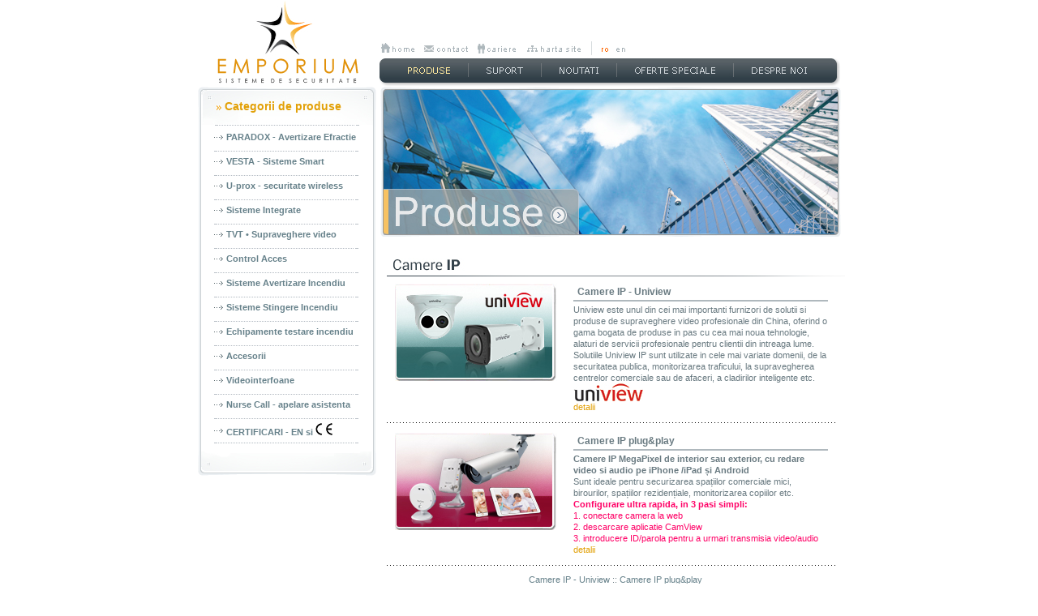

--- FILE ---
content_type: text/html; charset=UTF-8
request_url: https://emporium.ro/products.php?lang=1&oid=5&otype=1031001
body_size: 3009
content:
<!DOCTYPE html PUBLIC "-//W3C//DTD XHTML 1.0 Transitional//EN" "http://www.w3.org/TR/xhtml1/DTD/xhtml1-transitional.dtd">
<html xmlns="http://www.w3.org/1999/xhtml">
<head>
	<title>Emporium  :: Produse</title>
	
<link rel="stylesheet" type="text/css" href="ubik_resources/themes/default/styles/default.css" />
<link rel="stylesheet" type="text/css" href="ubik_resources/themes/default/styles/form.css" />
<link rel="stylesheet" type="text/css" href="ubik_resources/themes/default/styles/products.css" />
<link rel="stylesheet" type="text/css" href="ubik_resources/themes/default/styles/yadmnojs.css" />
<link rel="stylesheet" type="text/css" href="ubik_resources/themes/default/styles/yadmreldropdown.css" />
<!--[if IE]>
<link rel="stylesheet" type="text/css" href="ubik_resources/themes/default/styles/ie.css" />
<![endif]-->
<script type="text/javascript" src="ubik_resources/themes/default/scripts/general.js"></script>
<script type="text/javascript" src="ubik_resources/themes/default/scripts/AC_RunActiveContent.js"></script>
<script type="text/javascript" src="ubik_resources/themes/default/scripts/yadm.js"></script>
<script type="text/javascript" src="ubik_resources/themes/default/scripts/validator.js"></script>
<meta name="owner" content="Emporium S.R.L." />	<meta http-equiv="Content-Type" content="text/html; charset=utf-8" />
    <meta name="keywords" content="efractie, securitate, alarma, avertizare, supraveghere, video, audio, cctv, control acces, automatizari, dvr, centrale, detectori, hyper view, concept acces 4000, sisteme, integrate, alarmare incendiu, centrale analog-adresabile, centrale conventionale, turnicheti">
<meta name="description" content="distribuitor sisteme de securitate, efractie, control acces, supraveghere digitala video/audio, cctv, sisteme integrate, alarmare la incendiu">
<meta name="Author" content="EMPORIUM; http://www.emporium.ro/">
<meta name="Owner" content="emporium.ro">
<meta name="Copyright" content="2008 emporium.ro Emporium SRL">
<meta name="Rating" content="General">
<meta name="Robots" content="index,follow"></head>
<body leftmargin="0" topmargin="0" marginheight="0" marginwidth="0">
<div id="container">
	<div id="container_header"><img src="ubik_resources/themes/default/images/logo_emporium.jpg"  id="emporium_logo" name="emporium_logo" alt="Emporium - Sisteme de Securitate" title="Emporium - Sisteme de Securitate" />      	<div id="header">
       	  <div id="header_extra"><div id="menu_extra"><a href="index.php?lang=1" class="menu" onmouseover="MM_swapImage('btn_emporium','','ubik_resources/themes/default/images/ro/menu_header/btn_emporium_f2.jpg',1)" onmouseout="MM_swapImgRestore()" ><img id="btn_emporium" name="btn_emporium" src="ubik_resources/themes/default/images/ro/menu_header/btn_emporium_f1.jpg" alt="Acasa" title="Acasa" /></a><a href="contact.php?lang=1" class="menu" onmouseover="MM_swapImage('btn_contact','','ubik_resources/themes/default/images/ro/menu_header/btn_contact_f2.jpg',1)" onmouseout="MM_swapImgRestore()" ><img id="btn_contact" name="btn_contact" src="ubik_resources/themes/default/images/ro/menu_header/btn_contact_f1.jpg" alt="Contact" title="Contact" /></a><a href="careers.php?lang=1" class="menu" onmouseover="MM_swapImage('btn_careers','','ubik_resources/themes/default/images/ro/menu_header/btn_careers_f2.jpg',1)" onmouseout="MM_swapImgRestore()" ><img id="btn_careers" name="btn_careers" src="ubik_resources/themes/default/images/ro/menu_header/btn_careers_f1.jpg" alt="Cariere" title="Cariere" /></a><a href="sitemap.php?lang=1" class="menu" onmouseover="MM_swapImage('btn_sitemap','','ubik_resources/themes/default/images/ro/menu_header/btn_sitemap_f2.jpg',1)" onmouseout="MM_swapImgRestore()" ><img id="btn_sitemap" name="btn_sitemap" src="ubik_resources/themes/default/images/ro/menu_header/btn_sitemap_f1.jpg" alt="Harta site" title="Harta site" /></a><a href="products.php?lang=1&oid=5&otype=1031001" class="menu" ><img id="btn_ro" name="btn_ro" src="ubik_resources/themes/default/images/ro/menu_languages/btn_ro_f2.jpg" alt="Ro" title="Ro" /></a><a href="products.php?lang=2&oid=5&otype=1031001" class="menu" onmouseover="MM_swapImage('btn_en','','ubik_resources/themes/default/images/ro/menu_languages/btn_en_f2.jpg',1)" onmouseout="MM_swapImgRestore()" ><img id="btn_en" name="btn_en" src="ubik_resources/themes/default/images/ro/menu_languages/btn_en_f1.jpg" alt="En" title="En" /></a></div></div>
          <div id="header_menu"><a href="products.php?lang=1" class="menu" ><img id="btn_products" name="btn_products" src="ubik_resources/themes/default/images/ro/menu_pages/btn_products_f2.jpg" alt="Produse" title="Produse" /></a><a href="support.php?lang=1" class="menu" onmouseover="MM_swapImage('btn_support','','ubik_resources/themes/default/images/ro/menu_pages/btn_support_f2.jpg',1)" onmouseout="MM_swapImgRestore()" ><img id="btn_support" name="btn_support" src="ubik_resources/themes/default/images/ro/menu_pages/btn_support_f1.jpg" alt="Suport" title="Suport" /></a><a href="news.php?lang=1" class="menu" onmouseover="MM_swapImage('btn_news','','ubik_resources/themes/default/images/ro/menu_pages/btn_news_f2.jpg',1)" onmouseout="MM_swapImgRestore()" ><img id="btn_news" name="btn_news" src="ubik_resources/themes/default/images/ro/menu_pages/btn_news_f1.jpg" alt="Noutati" title="Noutati" /></a><a href="offers.php?lang=1" class="menu" onmouseover="MM_swapImage('btn_offers','','ubik_resources/themes/default/images/ro/menu_pages/btn_offers_f2.jpg',1)" onmouseout="MM_swapImgRestore()" ><img id="btn_offers" name="btn_offers" src="ubik_resources/themes/default/images/ro/menu_pages/btn_offers_f1.jpg" alt="Oferte speciale" title="Oferte speciale" /></a><a href="aboutus.php?lang=1" class="menu" onmouseover="MM_swapImage('btn_aboutus','','ubik_resources/themes/default/images/ro/menu_pages/btn_aboutus_f2.jpg',1)" onmouseout="MM_swapImgRestore()" ><img id="btn_aboutus" name="btn_aboutus" src="ubik_resources/themes/default/images/ro/menu_pages/btn_aboutus_f1.jpg" alt="Despre noi" title="Despre noi" /></a></div>
		</div>
  	</div>
    <div id="container_content">
    	<div id="left">
        	<div id="product_categories"><div id="product_categories_header"><h2 class="title">Categorii de produse</h2></div><ul><li class="menu_level0"><a href="products.php?lang=1&oid=1&otype=1031001" class="menu_level0">PARADOX - Avertizare Efractie</a></li><li class="menu_level0"><a href="products.php?lang=1&oid=279&otype=1031001" class="menu_level0">VESTA - Sisteme Smart</a></li><li class="menu_level0"><a href="products.php?lang=1&oid=306&otype=1031001" class="menu_level0">U-prox - securitate wireless</a></li><li class="menu_level0"><a href="products.php?lang=1&oid=2&otype=1031001" class="menu_level0">Sisteme Integrate</a></li><li class="menu_level0"><a href="products.php?lang=1&oid=294&otype=1031001" class="menu_level0">TVT • Supraveghere video</a></li><li class="menu_level0"><a href="products.php?lang=1&oid=3&otype=1031001" class="menu_level0">Control Acces</a></li><li class="menu_level0"><a href="products.php?lang=1&oid=101&otype=1031001" class="menu_level0">Sisteme Avertizare Incendiu</a></li><li class="menu_level0"><a href="products.php?lang=1&oid=193&otype=1031001" class="menu_level0">Sisteme Stingere Incendiu</a></li><li class="menu_level0"><a href="products.php?lang=1&oid=231&otype=1031001" class="menu_level0">Echipamente testare incendiu</a></li><li class="menu_level0"><a href="products.php?lang=1&oid=105&otype=1031001" class="menu_level0">Accesorii</a></li><li class="menu_level0"><a href="products.php?lang=1&oid=276&otype=1031001" class="menu_level0">Videointerfoane</a></li><li class="menu_level0"><a href="products.php?lang=1&oid=172&otype=1031001" class="menu_level0">Nurse Call - apelare asistenta</a></li><li class="menu_level0"><a href="products.php?lang=1&oid=161&otype=1031001" class="menu_level0">CERTIFICARI - EN si <img src="/ubik_resources/content/images/1031001_161/thumb_2057_8001003_ce_small_symbol.jpg" /></a></li></ul><div id="product_categories_footer"></div></div>        </div>
		 <div id="main">
			<a href=""><img src="ubik_resources/content/images/1001001_5/18_8001003_header_produse_ro.jpg" title="Produse" alt="Produse" class="img_align" /></a>           	<div id="content">
			<img class="product_category_title" src="ubik_resources/content/images/1031001_5/thumb_383_8001003_titles-camereIP.jpg" alt="Televiziune cu circuit inchis" title="Televiziune cu circuit inchis" border="0"><table border="0" cellpadding="0" cellspacing="0" width="100%"><tr><td class="product_picture"><a href="products.php?lang=1&oid=245&otype=1031001"><img src="ubik_resources/content/images/1031001_245/3197_8001003___splash_SUBCATEGORIE_univiewIP.jpg" style="max-width: 340px; height: auto;" alt="Camere IP - Uniview" title="Camere IP - Uniview"/></a></td><td class="product_text"><h2 class="rowby2_title"><a href="products.php?lang=1&oid=245&otype=1031001" class="product_title">Camere IP - Uniview</a></h2><div class="border_title"></div>Uniview este unul din cei mai importanti furnizori de solutii si produse de supraveghere video profesionale din China, oferind o gama bogata de produse in pas cu cea mai noua tehnologie, alaturi de servicii profesionale pentru clientii din intreaga lume. Solutiile Uniview IP sunt utilizate in cele mai variate domenii, de la securitatea publica, monitorizarea traficului, la supravegherea centrelor comerciale sau de afaceri, a cladirilor inteligente etc.<br />
<img src="/ubik_resources/content/images/1031001_245/thumb_3198_8001003_logo-uniview.jpg" alt="uniview logo" /><br /><a href="products.php?lang=1&oid=245&otype=1031001">detalii</a></td></tr></div><tr><td colspan="2"><div class="dots_separator"></div></td></tr><tr><td class="product_picture"><a href="products.php?lang=1&oid=233&otype=1031001"><img src="ubik_resources/content/images/1031001_233/2868_8001003___splash_subcateg_produse.jpg" style="max-width: 340px; height: auto;" alt="Camere IP plug&play" title="Camere IP plug&play"/></a></td><td class="product_text"><h2 class="rowby2_title"><a href="products.php?lang=1&oid=233&otype=1031001" class="product_title">Camere IP plug&play</a></h2><div class="border_title"></div><strong>Camere IP MegaPixel de interior sau exterior, cu redare video si audio pe iPhone /iPad și Android </strong><br />
Sunt ideale pentru securizarea spațiilor comerciale mici, birourilor, spațiilor rezidențiale, monitorizarea copiilor etc. <br />
<font color="#ff0066"><strong>Configurare ultra rapida, in 3 pasi simpli: </strong><br />
1. conectare camera la web <br />
2. descarcare aplicatie CamView <br />
3. introducere ID/parola pentru a urmari transmisia video/audio</font><br /><a href="products.php?lang=1&oid=233&otype=1031001">detalii</a></td></tr></div></table><div class="dots_separator"></div><div id="products_category_submenu"><a href="products.php?lang=1&oid=245&otype=1031001">Camere IP - Uniview</a><wbr />&nbsp;::&nbsp;<a href="products.php?lang=1&oid=233&otype=1031001">Camere IP plug&play</a><wbr /></div><div class="dots_separator"></div>
            </div>
			            <div id="info_splashes"><a href="http://www.paradox.com" class="tabs"><img src="ubik_resources/content/images/1007001_1/thumb_1612_8001003_emporium_distribuitor_paradox.jpg" alt="Emporium - distribuitor exclusiv PARADOX" title="Emporium - distribuitor exclusiv PARADOX" /></a><a href="/" class="tabs"><img src="ubik_resources/content/images/1007001_2/thumb_10_8001003_2ani-garantie.jpg" alt="2 ani garantie" title="2 ani garantie" /></a><a href="https://shopitec.ro/" class="tabs"><img src="ubik_resources/content/images/1007001_3/thumb_4351_8001003_shopitec-magazin-online.jpg" alt="shopitec" title="shopitec" /></a></div>
                      
		  	<div id="footer"><b>produse</b>&nbsp;::&nbsp;<a href="support.php?lang=1" class="short_links" >suport</a>&nbsp;::&nbsp;<a href="news.php?lang=1" class="short_links" >noutati</a>&nbsp;::&nbsp;<a href="offers.php?lang=1" class="short_links" >oferte speciale</a>&nbsp;::&nbsp;<a href="aboutus.php?lang=1" class="short_links" >despre noi</a>&nbsp;::&nbsp;<a href="index.php?lang=1" class="short_links" >acasa</a>&nbsp;::&nbsp;<a href="contact.php?lang=1" class="short_links" >contact</a>&nbsp;::&nbsp;<a href="sitemap.php?lang=1" class="short_links" >harta site</a></div>            
			<div id="copyright"><a href="terms.php?lang=1">Termeni</a>&nbsp;::&nbsp;<a href="privacy.php?lang=1">Politica de Confidentialitate</a>&nbsp;::&nbsp;<a href="cookies.php?lang=1">Politica Cookies</a>&nbsp;::&nbsp;<a href="gdpr.php?lang=1">Politica GDPR</a><br />Copyright &copy; 2026 Emporium. Toate drepturile rezervate.</div>
      </div>
  </div>
</div>
</body>
</html>

--- FILE ---
content_type: text/css
request_url: https://emporium.ro/ubik_resources/themes/default/styles/default.css
body_size: 2179
content:
@charset "utf-8";
/* CSS Document */


/****************GENERAL*****************/
body{
	margin:0px;
	padding:0px;
	background-color:#FFFFFF;
	
	font-family:Verdana, Arial, Helvetica, sans-serif;	
	font-size:11px;
	line-height:130%;
	color:#697a81;
	
	text-align:center;
}

img{
	border:0px;
	margin:0px;
	padding:0px;
}

table{
	border:none;
	padding:0px;
	margin:0px;
}

h2{
	padding:0px;
	margin:0px;
	font-family:Verdana, Arial, Helvetica, sans-serif;
	font-size:12px;
}

h3{
	padding:0px;
	margin:0px;
	font-size:11px;
	font-weight:bold;
	background-image:url(../images/_backgrounds/bkg_arrow_title.jpg);
	background-repeat:no-repeat;
	background-position:left center;
	padding-left:10px;
	color:#E2A007;
	line-height:150%;
}

h4{
	padding:0px;
	margin:0px;
	font-size:11px;
	font-weight:bold;
}

h5{
	padding:0px;
	margin:0px;
	font-size:11px;
	font-weight:bold;
	color:#E2A007;
	line-height:150%;
}

p{
	margin:0px;
	padding:0px;
}

input{
	height:15px;
	border:#D7DDDE solid 1px;
	margin-top:2px;
}

/***************LINKS*********************/

a:link{
	color:#e2a007;
	text-decoration:none;
}

a:visited{
	color:#e2a007;
	text-decoration:none;
	
}

a:active{
	color:#e2a007;	
	text-decoration:underline;
}

a:hover{
	color:#e2a007;	
	text-decoration:underline;
}
/*********************************************/



/***************CONTAINER*********************/

#container{
	margin-left:auto;
	margin-right:auto;
	width:793px;

	text-align:left;	
	/*border:1px solid #CCCCCC;*/
}

#container_header{
	position:relative;
	width:793px;
}
/*********************************************/



/***************HEADER*********************/
#header{
	width:568px;
	
	position:absolute;
	right:1px;
	bottom:0px;
}

#header_extra{
}

#menu_extra{
}

#search{
	float:right;

	height:22px;
	line-height:22px;
	vertical-align:middle;
	margin-right:3px;
}

#search_txt{
	margin-left:5px;
	height:12px;
	width:85px;
	border:1px solid #ccc;
	background-color:#f2f2f2;
	vertical-align:top;
	
	font-size:9px;
}

#search_btn{
	padding:0px;
	margin:-6px 0px 0px 5px;
	width:21px;
	height:21px;
	border:none;
}

#header_menu{
	clear:both;
}
/******************************************/



/***************MAIN CONTENT*********************/
#container_content{
}

#left {
	width:220px;
	float:left;
}

#product_categories{
	font-family:Arial, Helvetica, sans-serif;
	font-size:11px;
	font-weight:bold;
	color:#66818a;
	margin-bottom:10px;	
	
	background-image:url(../images/_backgrounds/bkg_product_categories.jpg);
	width:220px;
}

#product_categories_header{
	height:43px;
	
	background-image:url(../images/_backgrounds/bkg_product_categories_header.jpg);
	background-repeat:no-repeat;
	padding-top:7px;
	padding-left:23px;
}

.title {
	font-family:Verdana, Arial, Helvetica, sans-serif;
	color:#e2a007;
	font-weight:bold;
	font-size:14px!important;
	background-image:url(../images/_backgrounds/bkg_arrow_title.jpg);
	background-repeat:no-repeat;
	background-position:left center;
	margin:10px 0 0 0;
	padding:0 0 1px 10px;
}

#product_categories ul{
	padding:0 0 10px 0;
	margin:0px;
	margin-left:20px;
	
	list-style-type:none;
	list-style-image:none;
}

#product_categories ul li{
	height:25px;
	padding-top:5px;
	vertical-align:middle;

	background-image:url(../images/_backgrounds/bkg_product_categories_line.jpg);
	background-position:bottom left;
	background-repeat:no-repeat;

}

#product_categories ul li a{
	display:block;
	background-image:url(../images/_backgrounds/bkg_arrow_line.jpg);
	background-position:left center;
	background-repeat:no-repeat;
	padding-left:15px;
	color:#66818a;
	text-decoration:none;
}

#product_categories ul li a.menu_level1{
	background-image:url(../images/_backgrounds/bkg_arrow_subcateg.jpg);
}

#product_categories ul li a.menu_level2{
	background-image:url(../images/_backgrounds/bkg_dot_yellow.jpg);
}

#product_categories ul li a:hover{
	color:#730008;
}

#product_categories_footer{
	height:30px;
	background-image:url(../images/_backgrounds/bkg_product_categories_footer.jpg);
}

.menu_level1 {
	padding-left:10px;
	font-weight:normal;
}

.menu_level2 {
	padding-left:20px;
	font-weight:normal;
}

.selected{
	color:#730008!important;
}

#news_digest{
	font-family:Arial, Helvetica, sans-serif;
	font-size:11px;
	color:#66818a;
	margin-bottom:10px;	
	
	background-image:url(../images/_backgrounds/bkg_news_digest.jpg);
	width:220px;
}

#news_digest_header{
	height:43px;
	
	background-image:url(../images/_backgrounds/bkg_news_digest_header.jpg);
	background-repeat:no-repeat;
	padding-top:7px;
	padding-left:23px;
}

#news_digest ul{
	padding:0 0 10px 0;
	margin:0px;
	margin-left:20px;
	
	list-style-type:none;
	list-style-image:none;
}

#news_digest ul li{
	padding-top:5px;
	vertical-align:middle;
}

#news_digest_footer{
	height:30px;
	background-image:url(../images/_backgrounds/bkg_news_digest_footer.jpg);
}


#banners{
	font-family:Arial, Helvetica, sans-serif;
	font-size:11px;
	color:#66818a;
	margin-bottom:10px;	
	text-align:center;	
	width:220px;
}

#main{
	width:568px;
	margin-left:225px;
}

#content{
	padding:10px 0 0 6px;
	margin:0px 6px 0 2px;
}

#info_splashes{
	text-align:center;
	margin-bottom:10px;
	margin-top:10px;
}

#info_splashes img{
	margin:2px 4px;
}

.bara_gri{
	width:560px;
	height:10px;
	margin-top:10px;
	margin-bottom:15px;
	background-color:#f2f2f2;
}

#footer{
	border-top:1px solid #D0D6D9;
	padding-top:5px;
	margin-bottom:8px;
	margin-top:15px;
	
	width:530px;
	
	margin-left:auto;
	margin-right:auto;
	text-align:center;
}

#copyright{
	color:#999999;
	font-size:10px;
	text-align:center;
	line-height:150%;
	margin-bottom:8px;
}

#analytics{
	color:#999999;
	font-size:10px;
	text-align:center;
	line-height:150%;
	margin-bottom:8px;
}

a.short_links{
	color:#697a81;
	text-decoration:none;
}

a.short_links:hover{
	color:#697a81;	
	text-decoration:underline;
}
/******************************************/


/****************** INDEX ************************/

#container_info{
	padding:0px!important;
	margin:0px!important;
}

.underline{	
	border-bottom:1px solid #D0D6D9;
	width:558px;
	margin:0px;
	padding:0 0 0 4px;
}

.title_categories{
	font-family:Verdana, Arial, Helvetica, sans-serif;
	color:#e2a007;
	font-weight:bold;
	font-size:14px;	
	
	padding:0px;
	margin:0px;
	margin-top:8px;
	text-indent:0px;
}

.table_properties{
	padding:3px;
	margin-bottom:5px;
	width:540px;
}
	
.new_products{
	width:132px;
	float:left;
	margin:0 6px 0 0;
}

.new_products_title{
	border-bottom:3px solid #ebeff1;
	width:132px;
	display:block;
	text-align:left;
	
	font-family:Arial, Helvetica, sans-serif;
	color:#66818a;
}

a.product{
	color:#66818a;
	text-decoration:none;
	font-weight:bold;
}

a.product:hover{
	color:#730008;	
}

.links_materiale{
	padding:0px;
	margin-left:0px;
	
	list-style-type:disc;
	margin-bottom:0px;
}

.links_materiale li{
	height:18px;
	padding-top:-2px;
	margin-left:14px;
	vertical-align:middle;
}

/******************************************/


/****************** NEWS *******************/
a.title_news{
	color:#697a81;
	text-decoration:none;
}
a.title_news:hover{
	color:#697a81;
	text-decoration:underline;
}

.bara_gri_3px{
	height:3px;
	text-align:center;
	margin:10px 0 10px 0;
	background-color:#f2f2f2;
}
/******************************************/


/****************** CARIERE ***************/

#posturi_disponibile{
	font-size:13px;
	font-weight:bold;
	margin-bottom:10px;
}

.cariere_itemi{
	font-weight:bold;
	vertical-align:top;
}


.margin_right10px{
	margin-right:10px;
	margin-top:3px;
	margin-bottom:2px;
}

.information{
	position:relative;
	width:520px;
	padding:0px;
	background:#f4f5f6;
}

.gray_border_top{
	height:8px;
	width:522px;
	top:0px;
	background-image:url(../images/_backgrounds/bkg_job_header.jpg);
	background-repeat:no-repeat;
#	position:absolute;
}

.gray_border_bottom{
	height:8px;
	width:522px;
	bottom:0px;
	background-image:url(../images/_backgrounds/bkg_job_footer.jpg);
	background-repeat:no-repeat;
#	position:absolute;
}

/******************************************/


/****************** CONTACT ***************/

.table_properties_contact{
	padding:3px 3px 3px 0;
	margin-bottom:5px;
	width:558px;
}

.underline_contact{
	background-image:url(../images/_backgrounds/bkg_contact_address.jpg);
	background-repeat:no-repeat;
	background-position:left bottom;
	padding-bottom:4px;
	margin-bottom:4px;
}

#contact_form{
	width:285px;
	background-image:url(../images/_backgrounds/bkg_contact_form.jpg);
	position:relative;
}

#Contact
{
 	margin:0px;
 	padding:15px 12px;
 	display:block;
}

#contact_header{
	height:14px;
	width:285px;
	background-image:url(../images/_backgrounds/bkg_contact_form_header.jpg);
	background-repeat:no-repeat;
	position:absolute;
	top:0px;
}

#contact_footer{
	height:14px;
	width:285px;
	background-image:url(../images/_backgrounds/bkg_contact_form_footer.jpg);
	background-repeat:no-repeat;
	position:absolute;
	bottom:0px;
}

.btn_submit{
	width:72px;
	height:29px;
	margin-top:3px;
	display:block;
	color:#646A73;
	border:none;
}

.btn_login{
	width:72px;
	height:29px;
	margin-top:3px;
	color:#646A73;
	border:none;
}

#textarea_contact{
	border:#D7DDDE solid 1px;
	margin-top:2px;
}


.vertical_align_top{
	vertical-align:top;
}

/******************************************/


/****************** SUPORT ***************/
#support_form {
	width:520px;
	position:relative;
	background:#f4f5f6;
}

#Support{
 	margin:0px;
 	padding:15px 12px;
 	display:block;
}

#support_header {
	height:8px;
	width:522px;
	top:0px;
	background-image:url(../images/_backgrounds/bkg_job_header.jpg);
	background-repeat:no-repeat;
	position:absolute;
}

#support_footer{
	height:8px;
	width:522px;
	bottom:0px;
	background-image:url(../images/_backgrounds/bkg_job_footer.jpg);
	background-repeat:no-repeat;
	position:absolute;
}

p.support{
	padding-left:10px;
	background-image:url(../images/_backgrounds/bkg_arrow_title.jpg);
	background-position:left center;
	background-repeat:no-repeat;
}

#Login
{
 	margin:0px;
 	padding:15px 12px;
 	display:block;
}

#Logout
{
 	margin:0px;
 	padding:15px 12px;
 	display:block;
}

#Update
{
 	margin:0px;
 	padding:15px 12px;
 	display:block;
}

#Register
{
 	margin:0px;
 	padding:15px 12px;
 	display:block;
}
/******************************************/


/****************** SITE MAP ***************/

#map_container ul{
	padding:0px;
	margin:0px;
	margin-left:20px;
	
	list-style-type:none;
	list-style-image:none;
}

#map_container ul li{
	vertical-align:middle;
}

#map_container ul li a {
	color:#697A81;
	text-decoration:none;
}
#map_container ul li a:hover {
	color:#697A81;
	text-decoration:underline;
}

.level4{
	font-weight:bold;
	background-image:url(../images/_backgrounds/bkg_arrow_line.jpg);
	background-repeat:no-repeat;
	background-position:left center;
	padding-left:12px;
	margin-top:5px;
}

.level3{
	font-weight:bold;
	margin-left:20px;
}

.level2{
	font-weight:normal;
	margin-left:30px;
	
	background-image:url(../images/_backgrounds/bkg_dot_yellow.jpg);
	background-repeat:no-repeat;
	background-position:left center;
	padding-left:6px;
}
/******************************************/

/****************** DESPRE NOI ***************/

.center_img{
	padding:8px 0;
	vertical-align:middle;
	text-align:center;
}

/******************************************/

#cookie-law { 
    max-width:940px;
    background:#EEEADD; 
    margin:10px auto 0; 
    border-radius: 17px;
    -webkit-border-radius: 17px;
    -moz-border-radius: 17px;
}
 
#cookie-law p { 
    padding:10px; 
    font-size:1.2em; 
    font-weight:bold; 
    text-align:center; 
    color:#682008; 
    margin:0;
}


--- FILE ---
content_type: text/css
request_url: https://emporium.ro/ubik_resources/themes/default/styles/products.css
body_size: 2251
content:
@charset "utf-8";
/* CSS Document */
/****************** PRODUCTS *******************/
.container_roby3{
}

.rowby3 {
	width:167px;
	float:left;
	margin:0px 8px 8px;
}

.rowby3_title{
	padding-left:5px;
	padding-top:3px;
}

.container_rowby2{
	margin:0px auto;
}

.table_rowby2{
	text-align:justify;
	vertical-align:top;
}

.rowby2 {
	width:250px;
	margin:0px 8px 8px;
}

.rowby2_title{
	padding-left:5px;
	padding-top:3px;
}

.border_title{
	background-image:url(../images/_backgrounds/bkg_product_title.jpg);
	height:2px;
	margin:3px 0px;
}

a.product_title {
	color:#697a81;
	text-decoration:none;
}

a.product_title:hover{
	color:#730008;
}

.dots_separator {
	margin:8px 0px;
	
	background-image:url(../images/_backgrounds/bkg_dots_horizontal.jpg);
	height:1px;
}

.arrow {
	background-image:url(../images/_backgrounds/bkg_arrow_title.jpg);
	background-repeat:no-repeat;
	background-position:left center;
	margin:10px 0 0 0;
	padding:0 0 1px 10px;
	
	color:#6699CC;
}

#products_category_submenu{
	text-align:center;
	padding:2px;
	width:560px;
	
	white-space: pre-wrap;       /* css-3 */
	white-space: -moz-pre-wrap !important;  /* Mozilla, since 1999 */
	white-space: -pre-wrap;      /* Opera 4-6 */
	white-space: -o-pre-wrap;    /* Opera 7 */
	word-wrap: break-word;       /* Internet Explorer 5.5+ */
}

#products_category_submenu a{
	color:#66818a;
}

.product_category_title{
	margin-bottom:4px;
	clear:both;
}

.product{
	width:570px;
}

.product_picture {
	padding:4px 10px;
	vertical-align:top;
	width:130px;
}

.product_text {
	padding:4px 10px;
	vertical-align:top;
}

.product_title {
	margin:4px 0px;
	
}
.product_border_title{
	background-image:url(../images/_backgrounds/bkg_product_title.jpg);
	height:1px;
	margin:3px 0px;
}

ul#product_files {
	margin:0px;
	padding:0px;
	
	list-style:none;
	list-style-type:none;
}

ul#product_files li a{
	background-image:url(../images/_backgrounds/bkg_product_download.jpg);
	background-position:left center;
	background-repeat:no-repeat;
	
	padding-left:15px;
}

.tbl_info {
	padding:0px;
	margin:0px;
}

.tbl_info td {
	padding:3px;
	border:2px solid #FFFFFF;
	font-family:Arial, Helvetica, sans-serif;
	font-size:11px;
	color:#666666;
}

.td_desc{
	width:120px;
	background-color:#dddfe1;
}

.td_data{
	background-color:#f2f2f2;
}

--- FILE ---
content_type: text/css
request_url: https://emporium.ro/ubik_resources/themes/default/styles/yadmreldropdown.css
body_size: 1270
content:
@charset "utf-8";
/* CSS Document */

.hiddenChild
{
	position:absolute;
	left:-999em;
}

.shownChild
{
	left:-12px;
	top:21px;
}

ul#nav.dhtml
{
}

ul#nav.dhtml ul
{
	position:absolute;
	z-index:10;
}

ul#nav.dhtml li
{
	position:relative;
}

ul#nav.dhtml li ul li a
{
}

ul#nav.dhtml li ul li a:hover
{
}


/*.hiddenChild{
	visibility:hidden;
	position: absolute;
	left: -999em;
}
.shownChild{
	visibility:visible;
	left:-1px;
}

p{
	clear:both;float:none;
}
ul#nav.dhtml{
	margin:0;
	padding:0;
	border:0;
	
	float:left;
	
	list-style-type:none;
}

ul#nav.dhtml li{
	position:relative;
}

ul#nav.dhtml ul{
	top:1.4em;
	position:absolute;
	border:1px solid #333;
	border-top:none;
	background:#dfa;
	width:10em;
	z-index:10;
}
ul#nav.dhtml li a,ul#nav.dhtml li a:hover{
	border:none;
}
ul#nav.dhtml li a{
	padding:0 .5em;
}
ul#nav.dhtml ul li{
	border:none;
	width:10em;
}
ul#nav.dhtml li.isParent{
	/*background:url(vertarrow.gif) 90% 50% no-repeat #cf9;
}
ul#nav.dhtml li.isActive{
	/*background:url(vertarrow.gif) 90% 50% no-repeat #ffc;
}
ul#nav.dhtml li.isActive a{
	/*background:transparent;
}
ul#nav.dhtml li.isActive ul a{
	/*padding:0 .5em;
}
ul#nav.dhtml a:hover{
 	/*background:#ffc;
}
ul#nav.dhtml li.isParent a:hover{
	/*background:url(vertarrow.gif) 90% 50% no-repeat #9c6;
}
ul#nav.dhtml li.isActive ul a:hover{
	/*background:#ffc;
}
*/


--- FILE ---
content_type: application/javascript
request_url: https://emporium.ro/ubik_resources/themes/default/scripts/general.js
body_size: 3132
content:
// JavaScript Document

function MM_preloadImages() { //v3.0
  var d=document; if(d.images){ if(!d.MM_p) d.MM_p=new Array();
    var i,j=d.MM_p.length,a=MM_preloadImages.arguments; for(i=0; i<a.length; i++)
    if (a[i].indexOf("#")!=0){ d.MM_p[j]=new Image; d.MM_p[j++].src=a[i];}}
}

function MM_swapImgRestore() { //v3.0
  var i,x,a=document.MM_sr; for(i=0;a&&i<a.length&&(x=a[i])&&x.oSrc;i++) x.src=x.oSrc;
}

function MM_findObj(n, d) { //v4.01
  var p,i,x;  if(!d) d=document; if((p=n.indexOf("?"))>0&&parent.frames.length) {
    d=parent.frames[n.substring(p+1)].document; n=n.substring(0,p);}
  if(!(x=d[n])&&d.all) x=d.all[n]; for (i=0;!x&&i<d.forms.length;i++) x=d.forms[i][n];
  for(i=0;!x&&d.layers&&i<d.layers.length;i++) x=MM_findObj(n,d.layers[i].document);
  if(!x && d.getElementById) x=d.getElementById(n); return x;
}

function MM_swapImage() { //v3.0
  var i,j=0,x,a=MM_swapImage.arguments; document.MM_sr=new Array; for(i=0;i<(a.length-2);i+=3)
   if ((x=MM_findObj(a[i]))!=null){document.MM_sr[j++]=x; if(!x.oSrc) x.oSrc=x.src; x.src=a[i+2];}
}

//really not important (the first two should be small for Opera's sake)
PositionX = 10;
PositionY = 10;
defaultWidth  = 600;
defaultHeight = 400;

//kinda important
var AutoClose = false;

//don't touch
function popImage(imageURL,imageTitle){
  var imgWin = window.open('','_blank','scrollbars=no,resizable=1,width='+defaultWidth+',height='+defaultHeight+',left='+PositionX+',top='+PositionY);
  if( !imgWin ) { return true; } //popup blockers should not cause errors
  imgWin.document.write('<html><head><title>'+imageTitle+'<\/title><script type="text\/javascript">\n'+
    'function resizeWinTo() {\n'+
    'if( !document.images.length ) { document.images[0] = document.layers[0].images[0]; }'+
    'var oH = document.images[0].height, oW = document.images[0].width;\n'+
    'if( !oH || window.doneAlready ) { return; }\n'+ //in case images are disabled
    'window.doneAlready = true;\n'+ //for Safari and Opera
    'var x = window; x.resizeTo( oW + 200, oH + 200 );\n'+
    'var myW = 0, myH = 0, d = x.document.documentElement, b = x.document.body;\n'+
    'if( x.innerWidth ) { myW = x.innerWidth; myH = x.innerHeight; }\n'+
    'else if( d && d.clientWidth ) { myW = d.clientWidth; myH = d.clientHeight; }\n'+
    'else if( b && b.clientWidth ) { myW = b.clientWidth; myH = b.clientHeight; }\n'+
    'if( window.opera && !document.childNodes ) { myW += 16; }\n'+
    'x.resizeTo( oW = oW + ( ( oW + 200 ) - myW ), oH = oH + ( (oH + 200 ) - myH ) );\n'+
    'var scW = screen.availWidth ? screen.availWidth : screen.width;\n'+
    'var scH = screen.availHeight ? screen.availHeight : screen.height;\n'+
    'if( !window.opera ) { x.moveTo(Math.round((scW-oW)/2),Math.round((scH-oH)/2)); }\n'+
    '}\n'+
    '<\/script>'+
    '<\/head><body onload="resizeWinTo();"'+(AutoClose?' onblur="self.close();"':'')+'>'+
    (document.layers?('<layer left="0" top="0">'):('<div style="position:absolute;left:0px;top:0px;display:table;">'))+
    '<img src="'+imageURL+'" alt="Loading image ..." title="" onload="resizeWinTo();">'+
    (document.layers?'<\/layer>':'<\/div>')+'<\/body><\/html>');
  imgWin.document.close();
  if( imgWin.focus ) { imgWin.focus(); }
  return false;
}

--- FILE ---
content_type: application/javascript
request_url: https://emporium.ro/ubik_resources/themes/default/scripts/validator.js
body_size: 6531
content:
// JavaScript Document

function trim(str)
{
   return str.replace(/^\s+|\s+$/g,'');
}

function isEmail(str)
{
   var regex = /^[-_.a-z0-9]+@(([-_a-z0-9]+\.)+(ad|ae|aero|af|ag|ai|al|am|an|ao|aq|ar|arpa|as|at|au|aw|az|ba|bb|bd|be|bf|bg|bh|bi|biz|bj|bm|bn|bo|br|bs|bt|bv|bw|by|bz|ca|cc|cd|cf|cg|ch|ci|ck|cl|cm|cn|co|com|coop|cr|cs|cu|cv|cx|cy|cz|de|dj|dk|dm|do|dz|ec|edu|ee|eg|eh|er|es|et|eu|fi|fj|fk|fm|fo|fr|ga|gb|gd|ge|gf|gh|gi|gl|gm|gn|gov|gp|gq|gr|gs|gt|gu|gw|gy|hk|hm|hn|hr|ht|hu|id|ie|il|in|info|int|io|iq|ir|is|it|jm|jo|jp|ke|kg|kh|ki|km|kn|kp|kr|kw|ky|kz|la|lb|lc|li|lk|lr|ls|lt|lu|lv|ly|ma|mc|md|mg|mh|mil|mk|ml|mm|mn|mo|mp|mq|mr|ms|mt|mu|museum|mv|mw|mx|my|mz|na|name|nc|ne|net|nf|ng|ni|nl|no|np|nr|nt|nu|nz|om|org|pa|pe|pf|pg|ph|pk|pl|pm|pn|pr|pro|ps|pt|pw|py|qa|re|ro|ru|rw|sa|sb|sc|sd|se|sg|sh|si|sj|sk|sl|sm|sn|so|sr|st|su|sv|sy|sz|tc|td|tf|tg|th|tj|tk|tm|tn|to|tp|tr|tt|tv|tw|tz|ua|ug|uk|um|us|uy|uz|va|vc|ve|vg|vi|vn|vu|wf|ws|ye|yt|yu|za|zm|zw)|(([0-9][0-9]?|[0-1][0-9][0-9]|[2][0-4][0-9]|[2][5][0-5])\.){3}([0-9][0-9]?|[0-1][0-9][0-9]|[2][0-4][0-9]|[2][5][0-5]))$/i;

	return regex.test(str);
}

function checkLoginForm( frm )
{
	var uname, upass;
	  
	uname 		= 	frm.LoginName;
	upass		=	frm.LoginPassword;
	
	if(trim(uname.value) == '') {
		alert('Please enter your user name');
		uname.focus();
		return false;
	} else if(trim(upass.value) == '') {
		alert('Please enter your password');
		upass.focus();
		return false;
	} else {
		uname.value    		= trim(uname.value);
		upass.value    		= trim(upass.value);
		return true;
	}
}

function checkContactForm( frm )
{
	var sname, cname, semail, squestion, scomment, scaptcha;
	
	sname 		= 	frm.ContactName;
	cname		=	frm.ContactCompany;
	semail		=	frm.ContactEmail;
	squestion	=	frm.ContactTitle;
	scomment	=	frm.ContactComment;
	scaptcha	=	frm.captcha;
	
	if(trim(sname.value) == '') {
		alert('Please enter your full name');
		sname.focus();
		return false;
	} else if(trim(semail.value) == '') {
		alert('Please enter your email');
		semail.focus();
		return false;
	} else if(!isEmail(trim(semail.value)))	{
		alert('Email address is not valid');
		semail.focus();
		return false;
	} else if(trim(squestion.value) == '') {
		alert('Please enter a message title');
		cname.focus();
		return false;
	} else if(trim(scomment.value) == '') {
		alert('Please enter your comment');
		cname.focus();
		return false;
	} else if(trim(scaptcha.value) == '') {
		alert('Please enter validation code');
		scaptcha.focus();
		return false;
	} else {
		sname.value    		= trim(sname.value);
		cname.value    		= trim(cname.value);
		semail.value   		= trim(semail.value);
		squestion.value 	= trim(squestion.value);
		scomment.value 		= trim(scomment.value);
		return true;
	}
}

function checkSupportForm( frm )
{
	var sname, cname, semail, squestion, scomment, scaptcha;

	sname 		= 	frm.ContactName;
	cname		=	frm.ContactCompany;
	semail		=	frm.ContactEmail;
	squestion	=	frm.ContactTitle;
	scomment	=	frm.ContactComment;
	scaptcha	=	frm.captcha;

	if(trim(sname.value) == '') {
		alert('Please enter your full name');
		sname.focus();
		return false;
	} else if(trim(semail.value) == '') {
		alert('Please enter your email');
		semail.focus();
		return false;
	} else if(!isEmail(trim(semail.value)))	{
		alert('Email address is not valid');
		semail.focus();
		return false;
	} else if(trim(squestion.value) == '') {
		alert('Please enter a message title');
		cname.focus();
		return false;
	} else if(trim(scomment.value) == '') {
		alert('Please enter your comment');
		cname.focus();
		return false;
	} else if(trim(scaptcha.value) == '') {
		alert('Please enter validation code');
		scaptcha.focus();
		return false;
	} else {
		sname.value    		= trim(sname.value);
		cname.value    		= trim(cname.value);
		semail.value   		= trim(semail.value);
		squestion.value 	= trim(squestion.value);
		scomment.value 		= trim(scomment.value);
		return true;
	}
}

function checkApplicationForm( frm )
{
	var course_name, course_count;
	var sname, sphone, sfax, semail;
	var cname, cfield, creg, cvat, caddress, cbank;
	var scaptcha;
	
	course_name		=	frm.Info_Course_Name;
	course_count	=	frm.Info_Course_Count;
	sname 			= 	frm.Info_Course_Contact;
	sphone			=	frm.Info_Sender_Phone;
	sfax			=	frm.Info_Sender_Fax;
	semail			=	frm.Info_Sender_Email;
	cname			=	frm.Info_Company_Name;
	cfield			=	frm.Info_Company_Field;
	creg			=	frm.Info_Company_Reg;
	cvat			=	frm.Info_Company_Vat;
	caddress		=	frm.Info_Company_Address;
	cbank			=	frm.Info_Company_Bank;
	scaptcha		=	frm.captcha;
	
	if(trim(course_name.value) == '') {
		alert('Please enter course name');
		course_name.focus();
		return false;
	} else 	if(trim(course_count.value) == '') {
		alert('Please enter the number of course participants');
		course_count.focus();
		return false;
	} else if(trim(sname.value) == '') {
		alert('Please enter your full name');
		sname.focus();
		return false;
	} else if(trim(sphone.value) == '') {
		alert('Please enter your phone number');
		sphone.focus();
		return false;
	} else if(trim(sfax.value) == '') {
		alert('Please enter your fax number');
		sphone.focus();
		return false;
	} else if(trim(semail.value) == '') {
		alert('Please enter your email');
		semail.focus();
		return false;
	} else if(!isEmail(trim(semail.value)))	{
		alert('Email address is not valid');
		semail.focus();
		return false;
	} else if(trim(cname.value) == '') {
		alert('Please enter your company name');
		cname.focus();
		return false;
	} else if(trim(cfield.value) == '') {
		alert('Please enter your company working field');
		cfield.focus();
		return false;
	} else if(trim(creg.value) == '') {
		alert('Please enter your company registration number');
		creg.focus();
		return false;
	} else if(trim(cvat.value) == '') {
		alert('Please enter your company V.A.T. number');
		cvat.focus();
		return false;
	} else if(trim(caddress.value) == '') {
		alert('Please enter your company address');
		caddress.focus();
		return false;
	} else if(trim(cbank.value) == '') {
		alert('Please enter your company bank name');
		cbank.focus();
		return false;
	} else if(trim(scaptcha.value) == '') {
		alert('Please enter validation code');
		scaptcha.focus();
		return false;
	} else {
		sname.value    		= trim(sname.value);
		sposition.value    	= trim(sposition.value);
		cname.value    		= trim(cname.value);
		sphone.value   		= trim(sphone.value);
		semail.value   		= trim(semail.value);
		squestion.value 	= trim(squestion.value);
		return true;
	}
}

--- FILE ---
content_type: application/javascript
request_url: https://emporium.ro/ubik_resources/themes/default/scripts/yadm.js
body_size: 4775
content:
/*
	YADM - Yet another dynamic menu
	written by Chris Heilmann (http://icant.co.uk)
	Please refer to the yadm homepage for updates: http://www.onlinetools.org/tools/yadm/
	Free for non-commercial use. Changes welcome, but no distribution without 
	the consent of the author.
*/
function yadm()
{

// Variables, change these in case you need to set other class names (mmhide_ for 
// contribute users for example)
	var parentClass='isParent';				//gets applied when the LI has a nested UL
	var activeParentClass='isActive';		//gets applied when the nested UL is visible
	var preventHoverClass='nohover';		//denotes a navigation that should not get any hover effects
	var indicateJSClass='dhtml';			//gets applied to the main navigation when Javascript is available
	var toHideClass='hiddenChild';			//gets applied to hide the nested UL
	var toShowClass='shownChild';			//gets applied to show the nested UL
	var currentClass='current';				//denotes the current active sub element and prevents collapsing
	var d=document.getElementById('nav');	//denotes the navigation element 

// if DOM is not available stop right here.
	if(!document.getElementById && !document.createTextNode){return;}

// if the navigation element is available, apply the class denoting DHTML capabilities
	if(d)
	{
		d.className+=d.className==''?indicateJSClass:' '+indicateJSClass;
		var lis,i,firstUL,j,apply;

// loop through all LIs and check which ones have a nested UL
		lis=d.getElementsByTagName('li');
		for(i=0;i<lis.length;i++)
		{
			firstUL=lis[i].getElementsByTagName('ul')[0]
// if there is a nested UL, deactivate the first nested link and apply the class to show 
// there is a nested list
			if(firstUL)
			{
				//lis[i].childNodes[0].onclick=function(){return false;}
				lis[i].className+=lis[i].className==''?parentClass:' '+parentClass;
// check if there is a "current" element 
				apply=true;
				if(new RegExp('\\b'+currentClass+'\\b').test(lis[i].className)){apply=false;}
				if(apply)
				{
					for(j=0;j<firstUL.getElementsByTagName('li').length;j++)
					{
						if(new RegExp('\\b'+currentClass+'\\b').test(firstUL.getElementsByTagName('li')[j].className)){apply=false;break}
					}
				}
// if there is no current element, apply the class to hide the nested list
				if(apply)
				{
					firstUL.className+=firstUL.className==''?toHideClass:' '+toHideClass;
// check if there is a class to prevent hover effects and only apply the function
// onclick if that is the case, otherwise apply it onclick and onhover
					if(new RegExp('\\b'+preventHoverClass+'\\b').test(d.className))
					{
						//lis[i].onclick=function(){doyadm(this);}
					} else {
						//lis[i].onclick=function(){doyadm(this);}
						lis[i].onmouseover=function(){doyadm(this);}
						lis[i].onmouseout=function(){doyadm(null);}
					}
// if there is a current element, define the list as being kept open and apply the 
// classes to show the nested list and define the parent LI as an active one
				} else {
					lis[i].keepopen=1;
					firstUL.className+=firstUL.className==''?toShowClass:' '+toShowClass;
					lis[i].className=lis[i].className.replace(parentClass,activeParentClass);
				}
			}
		}
	}
// function to show and hide the nested lists and add the classes to the parent LIs
	function doyadm(o)
	{
		var childUL,isobj,swap;

// loop through all LIs of the navigation		
		lis=d.getElementsByTagName('li');
		for(i=0;i<lis.length;i++)
		{
			isobj=lis[i]==o;
// function to exchange class names in an object
			swap=function(tmpobj,tmporg,tmprep)
			{
				tmpobj.className=tmpobj.className.replace(tmporg,tmprep)		
			}
// if the current LI does not have an indicator to be kept visible
			if(!lis[i].keepopen)
			{
				childUL=lis[i].getElementsByTagName('ul')[0];
// check if there is a nested UL and if the current LI is not the one clicked on
// and exchange the classes accordingly (ie. hide all other nested lists and 
// make the LIs parent rather than active.
				if(childUL)	
				{	
					if(new RegExp('\\b'+preventHoverClass+'\\b').test(d.className))
					{
						if(new RegExp('\\b'+activeParentClass+'\\b').test(lis[i].className))
						{
							swap(childUL,isobj?toShowClass:toHideClass,isobj?toHideClass:toShowClass);		
							swap(lis[i],isobj?activeParentClass:parentClass,isobj?parentClass:activeParentClass);		
						} else {
	
							swap(childUL,isobj?toHideClass:toShowClass,isobj?toShowClass:toHideClass);		
							swap(lis[i],isobj?parentClass:activeParentClass,isobj?activeParentClass:parentClass);		
						}
					} else {
							swap(childUL,isobj?toHideClass:toShowClass,isobj?toShowClass:toHideClass);		
							swap(lis[i],isobj?parentClass:activeParentClass,isobj?activeParentClass:parentClass);		
					}
				} 
			}
		}
	}
}
window.onload=function()
{
	yadm();
	// add other functions to be called onload below
}